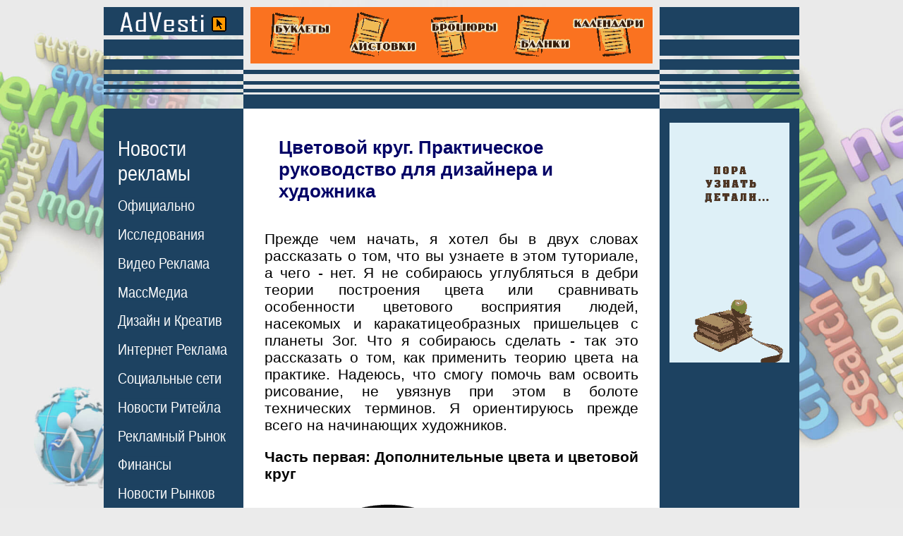

--- FILE ---
content_type: text/html;charset=windows-1251
request_url: https://advesti.ru/publish/design/colorhud/
body_size: 10582
content:

<!DOCTYPE html>
<html>
<head>
<title>Цветовой круг. Практическое руководство для дизайнера и художника</title>
<meta name="description" content="
Я не собираюсь углубляться в дебри теории построения цвета или сравнивать особенности цветового восприятия людей, насекомых и каракатицеобразных пришельцев с планеты Зог. Что я собираюсь сделать - так это рассказать о том, как применить теорию цвета на практике - для художников и дизайнеров ">
<meta name="keywords" content="
Реклама. Цветовой круг. Практическое руководство для дизайнера и художника">



<meta name="viewport" content="width=device-width">
<meta http-equiv="Content-Type" content="text/html; charset=windows-1251">


<link href="/advesti1.css" rel="stylesheet" type="text/css">
<link rel="SHORTCUT ICON" href="/favicon.ico">
</head>



<body 
  

>
<table width="986" border="0" align="center" cellpadding="0" cellspacing="0">
<tr> 
<td width="198" class="s1"><a href="/"><img src="/img/0.gif" alt="" width="198" height="124" border="0"></a></td><td width="590" align="center" valign="top" class="s2"><div align="center" style="margin-top:0px;"><a href="https://agency-siam.ru/poligrafiya/" rel="nofollow"><img src="https://advesti.ru/poligrafia.gif" alt="Рекламная Полиграфия" title="Печать и Изготовление Рекламной Полиграфии в Москве" width="570" height="80" border="0" ></a></div>
<img src="/img/0.gif" width="590" height="1"></td>
<td class="s3"><img src="/img/0.gif" width="198" height="124" alt=""></td>
</tr>
<tr> 
<td width="198" height="14"></td>
<td width="590" height="14" bgcolor="#1d4261"></td>
<td height="14"></td>
</tr>
<tr> 
<td width="198" class="menu"> 
<div style="margin-left:20px; margin-top:25px;"> 
<div class="MB25">
    <div class="menu_ttl"><a href="/news/">Новости<br>рекламы</a></div>
    <div class="menu_list">
        <ul class="menu_boldT2L10R0-01">
                <li><a href="/news/hronika/" class="menu"><nobr>Официально</nobr></a></li>
                <li><a href="/news/sled/" class="menu"><nobr>Исследования</nobr></a></li>
                <li><a href="/news/tvradio/" class="menu"><nobr>Видео Реклама</nobr></a></li>
                <li><a href="/news/press/" class="menu"><nobr>МассМедиа</nobr></a></li>
                <li><a href="/news/creative/" class="menu"><nobr>Дизайн и Креатив</nobr></a></li>
                <li><a href="/news/internet/" class="menu"><nobr>Интернет Реклама</nobr></a></li>
                <li><a href="/news/narujka/" class="menu"><nobr>Социальные сети</nobr></a></li>
                <li><a href="/news/comnews/" class="menu"><nobr>Новости Ритейла</nobr></a></li>
                <li><a href="/news/economic/" class="menu"><nobr>Рекламный Рынок</nobr></a></li>
                <li><a href="/news/conflict/" class="menu"><nobr>Финансы</nobr></a></li>
                <li><a href="/news/region/" class="menu"><nobr>Новости Рынков</nobr></a></li>
                <li><a href="/news/tech/" class="menu"><nobr>Технологии</nobr></a></li>
                <li><a href="/news/once/" class="menu"><nobr>Однажды...</nobr></a></li>
        </ul>
    </div>
</div>


<div class="MB25">
    <div class="menu_ttl"><a href="/publish/" class="menu_bold">Статьи о<br>рекламе</a></div>
    <div class="menu_list">
        <ul class="menu_boldT2L10R0-01">
        <li><a href="/publish/osn/" class="menu"><nobr>Основы рекламы</nobr></a></li>
        <li><a href="/publish/vidi/" class="menu"><nobr>Виды рекламы</nobr></a></li>
        <li><a href="/publish/recpoligraf/" class="menu"><nobr>Маркетинг</nobr></a></li>
        <li><a href="/publish/prepress/" class="menu"><nobr>Работы по Сайту</nobr></a></li>
        <li><a href="/publish/program/" class="menu"><nobr>SEO продвижение</nobr></a></li>
        <li><a href="/publish/internet/" class="menu"><nobr>Интернет реклама</nobr></a></li>
        <li><a href="/publish/ktv/" class="menu"><nobr>SMM</nobr></a></li>
        <li><a href="/publish/transport/" class="menu"><nobr>Instagram</nobr></nobr></a></li>
        <li><a href="/publish/face/" class="menu"><nobr>Facebook</nobr></a></li>
        <li><a href="/publish/creativ/" class="menu"><nobr>TikTok</nobr></a></li>
        <li><a href="/publish/mail/" class="menu"><nobr>ВКонтакте</nobr></a></li>
        <li><a href="/publish/style/" class="menu"><nobr>YouTube</nobr></a></li>
        <li><a href="/publish/metro/" class="menu"><nobr>Контекст</nobr></a></li>
        <li><a href="/publish/copywriting/" class="menu"><nobr>Копирайтинг</nobr></a></li>
        <li><a href="/publish/psiholog/" class="menu"><nobr>Психология</nobr></a></li>
        <li><a href="/publish/design/" class="menu"><nobr>Дизайн и Креатив</nobr></a></li>
        <li><a href="/publish/pr/" class="menu"><nobr>Public Relations</nobr></a></li>
        <li><a href="/publish/btl/" class="menu"><nobr>BTL Реклама</nobr></a></li>
        <li><a href="/publish/directmail/" class="menu"><nobr>Прямой Маркетинг</nobr></a></li>
        <li><a href="/publish/narujka/" class="menu"><nobr>Наружная реклама</nobr></a></li>
        <li><a href="/publish/advert/" class="menu"><nobr>Выставки</nobr></a></li>
        <li><a href="/publish/merch/" class="menu"><nobr>Мерчандайзинг</nobr></a></li>
        <li><a href="/publish/poligraf/" class="menu"><nobr>Полиграфия</nobr></a></li>
        <li><a href="/publish/mediaplan/" class="menu"><nobr>Медиаплан</nobr></a></li>
        <li><a href="/publish/brending/" class="menu"><nobr>Брендинг</nobr></a></li>
        <li><a href="/publish/tm/" class="menu"><nobr>Товарный знак</nobr></a></li>
        <li><a href="/publish/inpress/" class="menu"><nobr>Реклама в газетах</nobr></a></li>
        <li><a href="/publish/video/" class="menu"><nobr>Реклама на ТВ</nobr></a></li>
        <li><a href="/publish/radio/" class="menu"><nobr>Радио реклама</nobr></a></li>
        <li><a href="/publish/suvenir/" class="menu"><nobr>Сувенирка</nobr></a></li>
        <li><a href="/publish/bivaliy/" class="menu"><nobr>Советы бывалого</nobr></a></li>
        </ul>
    </div>
</div>

<div class="MB30">
    <div class="menu_ttl"><a href="/glossary/" class="menu_bold">Рекламный<br>словарь</a></div>
  <!--
<div class="glossary-letter-area"><div><a href="/glossary/a" class="menu">А</a> <a href="/glossary/b" class="menu">Б</a> <a href="/glossary/v" class="menu">В</a> <a href="/glossary/g" class="menu">Г</a> <a href="/glossary/d" class="menu">Д</a> <a href="/glossary/ie" class="menu">Е</a> <a href="/glossary/j" class="menu">Ж</a> <a href="/glossary/z" class="menu">З</a> <a href="/glossary/i" class="menu">И</a> <a href="/glossary/k" class="menu">К</a> <a href="/glossary/l" class="menu">Л</a> <a href="/glossary/m" class="menu">М</a> <a href="/glossary/n" class="menu">Н</a> <a href="/glossary/o" class="menu">О</a> <a href="/glossary/p" class="menu">П</a> <a href="/glossary/r" class="menu">Р</a> <a href="/glossary/s" class="menu">С</a> <a href="/glossary/t" class="menu">Т</a> <a href="/glossary/u" class="menu">У</a> <a href="/glossary/f" class="menu">Ф</a> <a href="/glossary/x" class="menu">Х</a> <a href="/glossary/c" class="menu">Ц</a> <a href="/glossary/che" class="menu">Ч</a> <a href="/glossary/sh" class="menu">Ш</a> <a href="/glossary/she" class="menu">Щ</a> <a href="/glossary/e" class="menu">Э</a> <a href="/glossary/ia" class="menu">Я</a> </div><div><a href="/glossary/ena" class="menu">A</a> <a href="/glossary/enb" class="menu">B</a> <a href="/glossary/enc" class="menu">C</a> <a href="/glossary/end" class="menu">D</a> <a href="/glossary/ene" class="menu">E</a> <a href="/glossary/enf" class="menu">F</a> <a href="/glossary/eng" class="menu">G</a> <a href="/glossary/enh" class="menu">H</a> <a href="/glossary/eni" class="menu">I</a> <a href="/glossary/enj" class="menu">J</a> <a href="/glossary/enk" class="menu">K</a> <a href="/glossary/enl" class="menu">L</a> <a href="/glossary/enm" class="menu">M</a> <a href="/glossary/enn" class="menu">N</a> <a href="/glossary/eno" class="menu">O</a> <a href="/glossary/enp" class="menu">P</a> <a href="/glossary/enq" class="menu">Q</a> <a href="/glossary/enr" class="menu">R</a> <a href="/glossary/ens" class="menu">S</a> <a href="/glossary/ent" class="menu">T</a> <a href="/glossary/enu" class="menu">U</a> <a href="/glossary/env" class="menu">V</a> <a href="/glossary/enw" class="menu">W</a> <a href="/glossary/enx" class="menu">X</a> <a href="/glossary/eny" class="menu">Y</a> <a href="/glossary/enz" class="menu">Z</a>         </div></div>--></div>

<div class="MB30"><a href="/press/" class="menu_bold">Издания о<br>рекламе</a></div>
<div class="MB30"><a href="/useful/" class="menu_bold">Сайты о<br>рекламе</a></div>
<div class="MB30"><a href="/ass/" class="menu_bold">Рекламные<br>ассоциации</a></div>
<div class="MB30"><a href="/creative/" class="menu_bold">Креатив</a></div>
<div class="MB30"><a href="/law/" class="menu_bold">Законы о<br>рекламе</a></div>
<div class="MB30"><a href="/advertising/" class="menu_bold">Реклама на<br>сайте</a></div>
<div class="MB30"><a href="/about/" class="menu_bold">О проекте</a></div><br /><br /><br />
<div class="MB25">
<div class="menu_ttl">Реклама в<br>Прессе</div>
    <div class="menu_list">
<ul class="menu_boldT2L10R0-01">
<li><a href="/price/moscow/" class="menu">Москва</a></li><li><a href="/price/piter/" class="menu">Санкт-Петербург</a></li><li><a href="/price/nsk/" class="menu">Новосибирск</a></li><li><a href="/price/nn/" class="menu">Нижний Новгород</a></li><li><a href="/price/ekt/" class="menu">Екатеринбург</a></li><li><a href="/price/smr/" class="menu">Самара</a></li><li><a href="/price/omsk/" class="menu">Омск</a></li><li><a href="/price/kzn/" class="menu">Казань</a></li><li><a href="/price/chl/" class="menu">Челябинск</a></li><li><a href="/price/rnd/" class="menu">Ростов-на-Дону</a></li><li><a href="/price/ufa/" class="menu">Уфа</a></li><li><a href="/price/vgd/" class="menu">Волгоград</a></li><li><a href="/price/prm/" class="menu">Пермь</a></li></ul></div></div>
<div class="MB25">
<div class="menu_ttl">Рекламные<br>Агентства</div>
<div class="menu_list">
<ul class="menu_boldT2L10R0-01">
<li><a href="/recagency/moscow/" class="menu">Москва</a></li><li><a href="/recagency/piter/" class="menu">Санкт-Петербург</a></li><li><a href="/recagency/nsk/" class="menu">Новосибирск</a></li><li><a href="/recagency/nn/" class="menu">Нижний Новгород</a></li><li><a href="/recagency/ekt/" class="menu">Екатеринбург</a></li><li><a href="/recagency/smr/" class="menu">Самара</a></li><li><a href="/recagency/omsk/" class="menu">Омск</a></li><li><a href="/recagency/kzn/" class="menu">Казань</a></li><li><a href="/recagency/chl/" class="menu">Челябинск</a></li><li><a href="/recagency/rnd/" class="menu">Ростов-на-Дону</a></li><li><a href="/recagency/ufa/" class="menu">Уфа</a></li><li><a href="/recagency/vgd/" class="menu">Волгоград</a></li><li><a href="/recagency/prm/" class="menu">Пермь</a></li></ul>
</div>
</div>
 
</div></td>
<td rowspan="2" class="content-td"> 

<div class="content"> 
<div class="news-area">
		<h1>Цветовой круг. Практическое руководство для дизайнера и художника</h1>
		<div class="news-text"><p>Прежде чем начать, я хотел бы в двух словах рассказать о том, что вы узнаете в этом туториале, а чего - нет. Я не собираюсь углубляться в дебри теории построения цвета или сравнивать особенности цветового восприятия людей, насекомых и каракатицеобразных пришельцев с планеты Зог. Что я собираюсь сделать - так это рассказать о том, как применить теорию цвета на практике. Надеюсь, что смогу помочь вам освоить рисование, не увязнув при этом в болоте технических терминов. Я ориентируюсь прежде всего на начинающих художников.</p>
<p><strong>Часть первая: Дополнительные цвета и цветовой круг</strong></p>
<p><img src="/img/w.gif" alt="" width="350" height="350" border="0" /></p>
<p>Каждому художнику следует знать о существовании такой вещи как цветовой круг. Может он на вид и неказист, но может оказаться серьезным подспорьем в подборе цвета. Стоит запомнить несколько простых правил.</p>
<p><em>1. Правило третей.</em><br /> Разбейте круг на трети, неважно, вдоль каких линий. Цвета в каждом из получившихся секторов будут хорошо сочетаться в композиции. То есть вы можете начать с красного и дойти до оранжево-желтого справа или фиолетово-синего слева. Это правило пригодится, если вы будете рисовать что-то, словно бы имеющее однородный цвет (как вот эта "черная" крыса на рисунке), но захотите разнообразить рисунок, изменяя цвет и текстуру. Настоящая крыса была черной. Но я использовал едва заметные оттенки синего, фиолетового и багряно-красного, чтобы придать цвету насыщенность и глубину. Как видите, вовсе не нужно применять сверхнасыщенные цвета, чтобы достичь желаемого эффекта. Цветовой круг поможет вам выбрать правильное направление, а вы уж можете экспериментировать с интенсивностью. Хотя стоит оставаться последовательным в этом плане.</p>
<p><img src="/img/8/image003.jpg" alt="" width="500" height="490" border="1" /></p>
<p><em>2. Дополнительные цвета.</em><br /> Диаметрально противоположные цвета цветового круга являются дополнительными цветами. Для наглядности можете положить поперек круга линейку. Так, зеленый цвет будет дополнительным для красного. Зачем нам это знать?<br /> <br /> Во-первых, когда вы используете традиционную технику рисования (не компьютерную), то если захотите смешать несколько цветов и получить насыщенный оттенок, вы будете избегать дополнительных цветов. Дело в том что их использование дает блеклый сероватый оттенок, который не добавит яркости вашей картине. Когда я хочу получить очень темные и насыщенные оттенки, то пользуюсь сходными темными цветами, а затем добавляю пигмент жженой умбры.<br /> Во-вторых: дополнительные цвета помогают акцентировать внимание на какой-нибудь части картины или выделить ее на фоне. На рисунке я с помощью розовых и оранжевых оттенков красного сделал так, чтобы собака не сливалась с задним планом, на котором преобладают синеватые и зеленоватые тона. Опять же, не стоит очень увлекаться - даже едва заметный оттенок может произвести разительный эффект.</p>
<p><img src="/img/8/image004.jpg" alt="" width="500" height="520" border="1" /></p>
<p><em>3. Еще одно правило третей. </em><br /> Если вам нужна эффектность, выберите три цвета, отстоящие друг от друга на равных промежутках, и используйте их в качестве основных цветов. Например, вы можете выбрать оранжевый, фиолетовый и зеленый. Но эта техника работы с цветом требует аккуратности. ОДИН цвет должен быть основным, два остальных - подчеркивать его. На рисунке главный цвет - фиолетовый, а легкие зеленые, золотистые и оранжево-желтые оттенки подчеркивают его и придают контрастность.</p>
<p>Не ограничивайтесь только одним правилом. Например, когда подбираете оттенки фиолетового на рисунке ниже, можете воспользоваться первым правилом, чтобы добавить красноватые и синеватые оттенки.</p>
<p><img src="/img/8/image005.jpg" alt="" width="500" height="806" border="1" /></p>
<p><strong>Часть вторая: Насыщенность и контраст.</strong></p>
<p>Лично я предпочитаю приглушенные, не очень насыщенные цвета. Но это только мои предпочтения. В общем, чем более насыщенны цвета и чем больше контраст, тем ярче и четче должны быть линии и формы. На рисунке одна и та же текстура, но с разной насыщенностью и контрастом. Чем ближе эти цвета к чистому красному и зеленому, тем виднее каждый мазок кисти. Если вы используете в своих работах яркие контрастные цвета и четкие линии (например, занимаетесь графическим дизайном), такие резкие формы будут на своем месте. Реалистичные текстуры выглядят лучше с меньшей насыщенностью и контрастом, если в меру применять темные тени и яркие светлые участки.</p>
<p><img src="/img/8/image006.jpg" alt="" width="400" height="150" border="1" /></p>
<p><strong>Часть третья: "Холодные" и "теплые" цвета.</strong></p>
<p>Вы наверное слышали об "холодных" и "теплых" оттенках. В принципе, правый верхний сектор круга считается "теплым", а нижний левый - "холодным". Но вполне можно получить теплый (красноватый или зеленоватый) оттенок голубого или холодный (зеленоватый или даже синеватый) оттенок желтого. Продуманное использование холодных и теплых оттенков позволит вам оживить свой рисунок. Скажем, если вы возьмете теплые тона для освещенных участков и холодные - для тени, то создастся впечатление летней жары. Наоборот, "холодный" свет и "теплая" тень характерны для резкого света морозного дня.</p>
<p><strong>Часть четвертая: Цвет и настроение картины.</strong></p>
<p>В этой области правил, которым нужно беспрекословно следовать, нет в принципе. Но если вы захотите задать настроение картины в первую очередь с помощью цвета, то стоит продумать цветовую схему. Один или два цвета будут пропитывать всю картину. На рисунке ниже, я пользовался в основном зеленым и синим цветом, иногда применяя грязно-желтый для акцента. Я выбрал цвета, придающие чувство заброшенности, потерянности и холодного осеннего дня.</p>
<p><img src="/img/8/image007.jpg" alt="" width="488" height="650" border="1" /></p>
<p>Есть еще один способ выделить часть рисунка - использовать цвет, отличный от преобладающего на рисунке. Например, вы рисуете человека, который смотрят на бегущую по пляжу собаку. Пляж в основном синеватых оттенков, светлые участки песка и воды - зеленоватые. Чтобы выделить собаку на фоне песка, подойдет желтоватый или розоватый оттенок.</p>
<p>Некоторые художники считают, что определенный цвет задает определенное настроение. Но, по моему мнению, не стоит воспринимать эти ассоциации как нечто незыблемое. Скажем, с помощью зеленого и розового можно выразить одиночество и отчаяние, а с помощью холодного фиолетового и зеленого - придать эксцентричность рисунку, как в случае с крылатой мышью (она иллюстрирует третье правило). Бледные, ненасыщенные оттенки и преобладание холодных оттенков придают задумчивость. Более радостное, приподнятое настроение создают теплые, насыщенные тона. Сравните, скажем, пустынную снежную равнину и уютный камин. Наверняка для первого рисунка вы воспользуетесь более холодными цветами.</p>
<p><strong>Часть пятая: Глубина и атмосферная перспектива.</strong></p>
<p>Еще одно из применений цвета - создание иллюзии глубины. Для этого, как правило, уменьшают насыщенность цвета (но не обязательно яркость) по мере приближения к горизонту. Например, если вы рисуете морской пейзаж, то на переднем плане стоит использовать лазурные оттенки синего, более темный синий и изумрудно-зеленый - чтобы отразить глубину моря, серовато-синий - там, где море соединяется с небом. Если хотите создать иллюзию того, что небо еще дальше, можете уменьшить его насыщенность так, чтобы оно было почти белым и с помощью тоненьких мазков серым и голубым наметить контуры облаков.</p>
<p>Эта техника может показаться несколько непривычной, но она работает. Еще один пример: вы рисуете двух пиратов в красных рубашках, одного на носу судна, другого - сзади, возле паруса. Рубашка того пирата, который на переднем плане, будет казаться более насыщенной и яркой, хотя рубашки и сделаны из одной и той же материи. Для рубашки ближнего пирата нужно добавить алые оттенки, для рубашки второго пирата - более темные, приглушенные малиновые тона.</p>
<p>Еще одно замечание. Атмосферная глубина не заменит традиционных методов создания перспективы. Она лишь позволит усилить эффект.</p>
<p><strong>Часть шестая: Подводные камни.</strong></p>
<p>С помощью цвета можно достичь многого. Но есть некоторые моменты, когда цвет не позволяет получить желаемого эффекта.</p>
<p>1. Не используйте сильно отличающиеся цветовые схемы на разных частях картины. Цветовой стиль рисунка должен быть по возможности единым. Вполне нормально, если вы нарисуете мрачное багровое небо нависающее над поросшим зеленой травой похоронным курганом. Но если вы нарисуете половину рисунка в красноватых тонах, а половину - в зеленых, это будет выглядеть жутковато. Не забывайте, что свет багряного неба падает на траву и вообще на все, что есть на рисунке, и придает необычные красноватые и лиловые оттенки. Холодный лиловый и зеленовато-синий помогут усилить контраст между небом и травой.<br /> 2. Если вы хотите добиться реалистичности, не стоит прорисовывать тени одним и тем же цветом. Кружка цвета морской волны будет смотреться намного лучше, если светлые области подвести бледно-голубым, а темные - темно-лиловым и красным, чем если воспользоваться светло- и темно-зеленым. Если вы занимаетесь цифровой живописью, постарайтесь преодолеть соблазн и не пользоваться инструментами "размытие" и "выжигание" Photoshop. Эти инструменты работают без учета цветовой теории, и вы, скорее всего, получите в результате плоский, перенасыщенный рисунок.<br /> 3. Постарайтесь избегать чистого черного и белого. Им не хватает богатства оттенков и они будут выглядеть как дыры на рисунке. Исключение составляют только очень четкие и резкие графические рисунки. <br /> 4. Не сэмплируйте цвет прямо с фотографии. Это касается как цифровых художников, так и традиционных, но часто работающих с фотографиями. Цвет на фотографиях часто искажается и сливается. Если вы используете точно такой же оттенок на своем рисунке, то автоматически перенесете на него недостатки фотографии. Если ваша цель реализм, то вам нужно стремиться к качеству ЛУЧШЕМУ, чем у фотографий, - к ярким цветам, чистым переходам и отсутствию оптических искажений. НИКАКИХ оптических искажений.</p>
<p>Спасибо, что прочитали. Надеюсь, это вам пригодится.</p>
<p align="right"><em>Автор - Сокар Майлз (<a href="http://socar.epilogue.net" target="_blank">Socar Myles</a>)</em><br /> Источник: <a href="http://www.Graphics.ru" target="_blank">Graphics.ru</a></p>
<p align="right">&nbsp;</p>
<p align="right">&nbsp;</p></div><div class="shows">просмотров 26889</div><div class="newsprosmilink"><a href="https://prosmi.ru/magazin/practic/"class="prosmilink">Больше интересных статей о рекламе читайте<br>на страницах журнала "Практика Рекламы"</a></div>
		<noindex><div class="read-in-rub">
                <div class="rirttl">Другие статьи в рубрике "Дизайн и Креатив"</div></div><blockquote><ul style=""><li class="read-in-rub-item-ttl"><a href="/publish/design/10_luchshih_servisov_dlya_dizaynerov_i_veb-dizayna_14-11-2020/">10 лучших сервисов для дизайнеров и веб-дизайна (3498)</a></li><li class="read-in-rub-item-ttl"><a href="/publish/design/16_priemov_sozdaniya_reklamnoy_idei/">16 приемов создания креативной рекламной идеи (19305)</a></li><li class="read-in-rub-item-ttl"><a href="/publish/design/8_tehnic_generacii_creativnix_idei/">8 техник генерации креативных идей - выбор за вами (13639)</a></li><li class="read-in-rub-item-ttl"><a href="/publish/design/190405_slogan/">Как разработать рекламный слоган (62144)</a></li><li class="read-in-rub-item-ttl"><a href="/publish/design/210405_logot/">Разработка логотипа - 3 основных типа лого и 10 ключевых составляющих (61150)</a></li><li class="read-in-rub-item-ttl"><a href="/publish/design/210405_fstl/">Понятие Фирменного стиля. Базовый комплект фирменного стиля (29789)</a></li><li class="read-in-rub-item-ttl"><a href="/publish/design/180405_fishka/">Креатив в рекламе - 4 составляющих успеха (34522)</a></li><li class="read-in-rub-item-ttl"><a href="/publish/design/190405_creastr/">Креативная стратегия для разработки элементов фирменного стиля (28938)</a></li><li class="read-in-rub-item-ttl"><a href="/publish/design/pravila_proektirovaniya_firmenogo_stila/">Правила проектирования фирменного стиля. Изучаем этапы (20900)</a></li><li class="read-in-rub-item-ttl"><a href="/publish/design/ntria/">Что такое креативность? (28386)</a></li><li class="read-in-rub-item-ttl"><a href="/publish/design/030506_razriv/">Disruption - официальная креативная технология TBWA (20242)</a></li><li class="read-in-rub-item-ttl"><a href="/publish/design/210405_mnenie/">Зачем нужен фирменный стиль?  (32476)</a></li><li class="read-in-rub-item-ttl"><a href="/publish/design/klassika/">Классические и современные техники создания креативной рекламы  (21416)</a></li><li class="read-in-rub-item-ttl"><a href="/publish/design/metafora/">Использование метафор - это кратчайший путь к подсознанию (30173)</a></li><li class="read-in-rub-item-ttl"><a href="/publish/design/stadii/">Стадии развития креативных технологий. Методика Мозгового штурма (17927)</a></li><li class="read-in-rub-item-ttl"><a href="/publish/design/kakaya/">Успешная реклама. Нужен ли креатив? (21722)</a></li><li class="read-in-rub-item-ttl"><a href="/publish/design/210405_whatisfstyle/"> Что такое “Фирменный стиль” (147158)</a></li><li class="read-in-rub-item-ttl"><a href="/publish/design/210405_fstyle/">Каким должен быть фирменный стиль компании? (42067)</a></li><li class="read-in-rub-item-ttl"><a href="/publish/design/210405_class/">Классификация элементов фирменного стиля - основные элементы (44576)</a></li><li class="read-in-rub-item-ttl"><a href="/publish/design/210405_fstyleword/">О фирменном стиле замолвите слово. Опишем фирменный стиль простыми словами (21427)</a></li><li class="read-in-rub-item-ttl"><a href="/publish/design/190405_creastr/">Разработка фирменного стиля торговой марки (25511)</a></li><li class="read-in-rub-item-ttl"><a href="/publish/design/whatis/">Что такое креатив? Эффективность или креативность (21386)</a></li><li class="read-in-rub-item-ttl"><a href="/publish/design/chtoeto/">Что такое креатив? Разбираемся с понятием (26284)</a></li><li class="read-in-rub-item-ttl"><a href="/publish/design/slogan/">Как сочиняют слоганы - 5 основных приемов с примерами (23403)</a></li><li class="read-in-rub-item-ttl"><a href="/publish/design/nelson/">Дизайн рекламы (95245)</a></li><li class="read-in-rub-item-ttl"><a href="/publish/design/210405_psix/">Психологический дизайн фирменного стиля (30936)</a></li><li class="read-in-rub-item-ttl"><a href="/publish/design/190405_color/">Красный цвет - цвет лидера. Дизайн рекламы в красных тонах (28256)</a></li><li class="read-in-rub-item-ttl"><a href="/publish/design/190405_dgilroy/">Джон Джилрой - великий рекламный дизайнер (1898-1985) (19708)</a></li><li class="read-in-rub-item-ttl"><a href="/publish/design/190405_psihlog/">Психологические закономерности восприятия рекламных текстов (30904)</a></li><li class="read-in-rub-item-ttl"><a href="/publish/design/110105_metodi/">Приемы и методы рекламного воздействия на Аудиторию (59329)</a></li><li class="read-in-rub-item-ttl"><a href="/publish/design/111104_krea/">Сделайте нам красиво. Что  заказчики ждут от рекламного агентства (14322)</a></li><li class="read-in-rub-item-ttl"><a href="/publish/design/upak/">Визуальное позиционирование упаковки. Влияние цвета на целевую аудиторию, примеры (25536)</a></li><li class="read-in-rub-item-ttl"><a href="/publish/design/linea/">Создание креативной рекламы с единой сюжетной линией (20169)</a></li><li class="read-in-rub-item-ttl"><a href="/publish/design/techniks/">Техника персонификации в создании креативной идеи - пример с Вимм-Билль-Данн (17418)</a></li><li class="read-in-rub-item-ttl"><a href="/publish/design/sex/">Секс в рекламе - сила воздействия (22411)</a></li><li class="read-in-rub-item-ttl"><a href="/publish/design/shok/">Шок, эпатаж или креатив?  (16046)</a></li><li class="read-in-rub-item-ttl"><a href="/publish/design/colorps/">Психология цвета в рекламе. Семантика цвета (25932)</a></li><li class="read-in-rub-item-ttl"><a href="/publish/design/fontindesign/">Шрифт в дизайне - Основные элементы текста. Правильный подбор шрифтов (33015)</a></li><li class="read-in-rub-item-ttl"><a href="/publish/design/graf/">Графическое и шрифтовое оформление рекламы. Практические рекомендации (56272)</a></li><li class="read-in-rub-item-ttl"><a href="/publish/design/desfont/">Декоративные шрифты. Типы декоративных шрифтов. Кому это нужно? (33983)</a></li><li class="read-in-rub-item-ttl"><a href="/publish/design/princip/">Принципы построения изобразительно-шрифтовых композиций (65196)</a></li><li class="read-in-rub-item-ttl"><a href="/publish/design/180806_rolik/">Креативные Рекламные ролики - креативная идея как основа (33940)</a></li><li class="read-in-rub-item-ttl"><a href="/publish/design/190405_viraz/">Выразительность рекламной фотографии. Как зацепить потребителя? (21090)</a></li><li class="read-in-rub-item-ttl"><a href="/publish/design/190405_kremisl/">Креативное мышление в рекламе. Мозговой штурм и метод латерального мышления (24411)</a></li><li class="read-in-rub-item-ttl"><a href="/publish/design/190405_large/">Big Idea - Долгосрочная стратегия креативного позиционирования (19078)</a></li><li class="read-in-rub-item-ttl"><a href="/publish/design/pechat/">Чей это след? Пример креативной идеи и успешной Рекламной кампании (15926)</a></li><li class="read-in-rub-item-ttl"><a href="/publish/design/font/">Теория построения шрифта. Виды шрифтов и их особенности восприятия для художников (37910)</a></li><li class="read-in-rub-item-ttl"><a href="/publish/design/shriftitext/">Шрифт и текст - основные понятия. Шрифт как элемент дизайна (26173)</a></li><li class="read-in-rub-item-ttl"><a href="/publish/design/krea/">Что такое креатив? Рекламный и PR креатив - показатель эффективности (70618)</a></li><li class="read-in-rub-item-ttl"><a href="/publish/design/veer/">Цветовые веера Pantone. Цветовые библиотеки для графического дизайна и полиграфии (25518)</a></li><li class="read-in-rub-item-ttl"><a href="/publish/design/color/">Основы теории цвета. Цвет в Дизайне рекламы (43083)</a></li><li class="read-in-rub-item-ttl"><a href="/publish/design/rul/">Сергей Пронин о том, как создается креатив (19601)</a></li><li class="read-in-rub-item-ttl"><a href="/publish/design/20080606-020/">Твоя первая этикетка. Дизайн этикетки - основы цвета и первые шаги (53632)</a></li><li class="read-in-rub-item-ttl"><a href="/publish/design/140309met/">Методы поддержки процесса поиска новых идей (Синектика) (24467)</a></li><li class="read-in-rub-item-ttl"><a href="/publish/design/kriter/">Критерии оценки креативной идеи (23437)</a></li><li class="read-in-rub-item-ttl"><a href="/publish/design/axe/">Второе пришествие Axe. История креативного продвижения бренда (17540)</a></li><li class="read-in-rub-item-ttl"><a href="/publish/design/190405_kaksozdat/">8 советов для создания креативной рекламы от Дэвида Огилви (84545)</a></li></ul></blockquote></div></noindex></div>
<div style="margin-top:70px; margin-bottom:25px; font-size:15px;" align="center"> 









    <div>
    <div class="ttllc">Реклама на сайте:</div>
    <div style="font-size:13px;" class="footl">
                        <div class="tlblc" id="spin"><script type="text/javascript">
<!--
var _acic={dataProvider:10};(function(){var e=document.createElement("script");e.type="text/javascript";e.async=true;e.src="https://www.acint.net/aci.js";var t=document.getElementsByTagName("script")[0];t.parentNode.insertBefore(e,t)})()
//-->
</script></div>            <div class="tlblc" id="spin"><script async="async" src="https://w.uptolike.com/widgets/v1/zp.js?pid=lf662c287578771bcf099c4a90feb8faa58e418905" type="text/javascript"></script></div>      
      <div style="clear: both;"></div>
    </div>
    </div>
</div>
</td>
<td rowspan="2" align="center" valign="top" bgcolor="#1d4261"><div style="margin-top:0 px;"><div style="margin-top:20px">
</div>
</div>



<a href="https://prosmi.ru/" rel="nofollow"><img src="/img/prosmi2.gif" alt="журнал Практика Рекламы" title="Практика Рекламы - практическое пособие по организации и ведению рекламы" width="170" height="340" border="0" style="margin-top:50 px;"></a>

</div>
<div style="margin-top:50px"></div>
<!-- <div style="margin-top:50px"><a href="https://agency-siam.ru/poligrafiya/design/flaer/"><img src="/banners/Design_flayer.gif" alt="разработаем дизайн Флаеров" title="быстро разработаем дизайн и напечатаем флаеры" width="170" height="100" border="0"/></a></div> -->










<div style="margin-top:250px ; padding:15px;" class="tags"><div><a href="/price/moscow/workmos">Работа в Москве</a></div><div><a href="/price/moscow/rdv">Работа для Вас</a></div><div><a href="/price/moscow/riz">Работа и зарплата</a></div><div><a href="/price/moscow/"></a></div></div>


<div style="">
</div>
</td>
</tr><tr>
    
    <td width="198" valign="bottom" bgcolor="#1d4261" class="menu"><div style="margin:25px;">
        
        




</div>
<div style="margin:25px;" class="menu"><span  style="font-size:18px;text-decoration: none;">&copy; Все права защищены <br>
www.advesti.ru <br>since 2004<br>
<br><br><br>
<br><br>
<br><br>
<br><br>
<br><br>
<br><br>
</span></div>
    <div style="margin-left:25px; margin-top:60px; margin-bottom:25px;"> 
        <a href="//advesti.ru/exp/rss_lent.php" class="menu" style="color:#FF6600; font-weight:bold; text-decoration:none">RSS</a><br/>
        <a href="//advesti.ru/rss/" class="menu" style="color:#FF6600; font-weight:bold; text-decoration:none">RSS Turbo</a>
    </div>
    </td>
</tr>
</table>




<div>0.24</div>






</body>
</html>


--- FILE ---
content_type: application/javascript;charset=utf-8
request_url: https://w.uptolike.com/widgets/v1/version.js?cb=cb__utl_cb_share_176840132304596
body_size: 396
content:
cb__utl_cb_share_176840132304596('1ea92d09c43527572b24fe052f11127b');